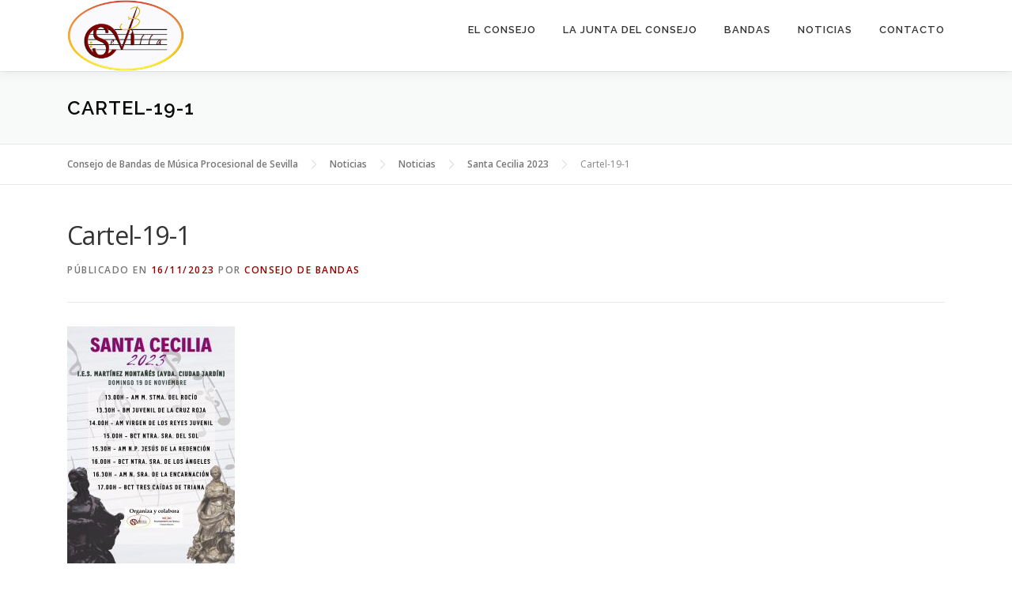

--- FILE ---
content_type: text/html; charset=UTF-8
request_url: https://consejodebandas.es/santa-cecilia-2023/cartel-19-1
body_size: 11058
content:
<!DOCTYPE html>
<html lang="es">
<head>
<meta charset="UTF-8">
<meta name="viewport" content="width=device-width, initial-scale=1">
<link rel="profile" href="http://gmpg.org/xfn/11">
<meta name='robots' content='index, follow, max-image-preview:large, max-snippet:-1, max-video-preview:-1' />

	<!-- This site is optimized with the Yoast SEO plugin v26.8 - https://yoast.com/product/yoast-seo-wordpress/ -->
	<title>Cartel-19-1 - Consejo de Bandas de Música Procesional de Sevilla</title>
	<meta name="description" content="Consejo de Bandas de Música Procesional de Sevilla, Centuria, Redención, SOL, Las Cigarreras, Tres Caídas, Virgen de los Reyes, Encarnación, Rocío, Sangre, Columna y Azotes, Sinfónica de Triana, Cruz Roja, La Salud, Las Angustias, Sección Musical de los Gitanos, Pasión de Cristo, Tres Caídas Juvenil, San juan Evangelista, Santo Varón de Dolores, Música Cofrade, Música religiosa, Música Sacra" />
	<link rel="canonical" href="https://consejodebandas.es/santa-cecilia-2023/cartel-19-1/" />
	<meta property="og:locale" content="es_ES" />
	<meta property="og:type" content="article" />
	<meta property="og:title" content="Cartel-19-1 - Consejo de Bandas de Música Procesional de Sevilla" />
	<meta property="og:description" content="Consejo de Bandas de Música Procesional de Sevilla, Centuria, Redención, SOL, Las Cigarreras, Tres Caídas, Virgen de los Reyes, Encarnación, Rocío, Sangre, Columna y Azotes, Sinfónica de Triana, Cruz Roja, La Salud, Las Angustias, Sección Musical de los Gitanos, Pasión de Cristo, Tres Caídas Juvenil, San juan Evangelista, Santo Varón de Dolores, Música Cofrade, Música religiosa, Música Sacra" />
	<meta property="og:url" content="https://consejodebandas.es/santa-cecilia-2023/cartel-19-1/" />
	<meta property="og:site_name" content="Consejo de Bandas de Música Procesional de Sevilla" />
	<meta property="article:publisher" content="https://www.facebook.com/consejodebandas/?ref=bookmarks" />
	<meta property="og:image" content="https://consejodebandas.es/santa-cecilia-2023/cartel-19-1" />
	<meta property="og:image:width" content="1" />
	<meta property="og:image:height" content="1" />
	<meta property="og:image:type" content="image/jpeg" />
	<meta name="twitter:card" content="summary_large_image" />
	<meta name="twitter:site" content="@ConsejoBandas" />
	<script type="application/ld+json" class="yoast-schema-graph">{"@context":"https://schema.org","@graph":[{"@type":"WebPage","@id":"https://consejodebandas.es/santa-cecilia-2023/cartel-19-1/","url":"https://consejodebandas.es/santa-cecilia-2023/cartel-19-1/","name":"Cartel-19-1 - Consejo de Bandas de Música Procesional de Sevilla","isPartOf":{"@id":"https://consejodebandas.es/#website"},"primaryImageOfPage":{"@id":"https://consejodebandas.es/santa-cecilia-2023/cartel-19-1/#primaryimage"},"image":{"@id":"https://consejodebandas.es/santa-cecilia-2023/cartel-19-1/#primaryimage"},"thumbnailUrl":"https://consejodebandas.es/wp-content/uploads/2023/11/Cartel-19-1.jpg","datePublished":"2023-11-16T11:08:11+00:00","description":"Consejo de Bandas de Música Procesional de Sevilla, Centuria, Redención, SOL, Las Cigarreras, Tres Caídas, Virgen de los Reyes, Encarnación, Rocío, Sangre, Columna y Azotes, Sinfónica de Triana, Cruz Roja, La Salud, Las Angustias, Sección Musical de los Gitanos, Pasión de Cristo, Tres Caídas Juvenil, San juan Evangelista, Santo Varón de Dolores, Música Cofrade, Música religiosa, Música Sacra","breadcrumb":{"@id":"https://consejodebandas.es/santa-cecilia-2023/cartel-19-1/#breadcrumb"},"inLanguage":"es","potentialAction":[{"@type":"ReadAction","target":["https://consejodebandas.es/santa-cecilia-2023/cartel-19-1/"]}]},{"@type":"ImageObject","inLanguage":"es","@id":"https://consejodebandas.es/santa-cecilia-2023/cartel-19-1/#primaryimage","url":"https://consejodebandas.es/wp-content/uploads/2023/11/Cartel-19-1.jpg","contentUrl":"https://consejodebandas.es/wp-content/uploads/2023/11/Cartel-19-1.jpg","width":1448,"height":2048},{"@type":"BreadcrumbList","@id":"https://consejodebandas.es/santa-cecilia-2023/cartel-19-1/#breadcrumb","itemListElement":[{"@type":"ListItem","position":1,"name":"Santa Cecilia 2023","item":"https://consejodebandas.es/santa-cecilia-2023"},{"@type":"ListItem","position":2,"name":"Cartel-19-1"}]},{"@type":"WebSite","@id":"https://consejodebandas.es/#website","url":"https://consejodebandas.es/","name":"Consejo de Bandas de Música Procesional de Sevilla","description":"Página oficial del Consejo de Bandas de Música Procesional de Sevilla. Aquí podrán encontrar información de nuestra Entidad así como la de nuestros asociados.","publisher":{"@id":"https://consejodebandas.es/#organization"},"potentialAction":[{"@type":"SearchAction","target":{"@type":"EntryPoint","urlTemplate":"https://consejodebandas.es/?s={search_term_string}"},"query-input":{"@type":"PropertyValueSpecification","valueRequired":true,"valueName":"search_term_string"}}],"inLanguage":"es"},{"@type":"Organization","@id":"https://consejodebandas.es/#organization","name":"Consejo de Bandas de Música Procesional de Sevilla","url":"https://consejodebandas.es/","logo":{"@type":"ImageObject","inLanguage":"es","@id":"https://consejodebandas.es/#/schema/logo/image/","url":"https://consejodebandas.es/wp-content/uploads/2020/03/cropped-logo-CONSEJO.png","contentUrl":"https://consejodebandas.es/wp-content/uploads/2020/03/cropped-logo-CONSEJO.png","width":4061,"height":2469,"caption":"Consejo de Bandas de Música Procesional de Sevilla"},"image":{"@id":"https://consejodebandas.es/#/schema/logo/image/"},"sameAs":["https://www.facebook.com/consejodebandas/?ref=bookmarks","https://x.com/ConsejoBandas"]}]}</script>
	<!-- / Yoast SEO plugin. -->


<link rel='dns-prefetch' href='//fonts.googleapis.com' />
<link rel="alternate" type="application/rss+xml" title="Consejo de Bandas de Música Procesional de Sevilla &raquo; Feed" href="https://consejodebandas.es/feed" />
<link rel="alternate" type="application/rss+xml" title="Consejo de Bandas de Música Procesional de Sevilla &raquo; Feed de los comentarios" href="https://consejodebandas.es/comments/feed" />
<link rel="alternate" title="oEmbed (JSON)" type="application/json+oembed" href="https://consejodebandas.es/wp-json/oembed/1.0/embed?url=https%3A%2F%2Fconsejodebandas.es%2Fsanta-cecilia-2023%2Fcartel-19-1" />
<link rel="alternate" title="oEmbed (XML)" type="text/xml+oembed" href="https://consejodebandas.es/wp-json/oembed/1.0/embed?url=https%3A%2F%2Fconsejodebandas.es%2Fsanta-cecilia-2023%2Fcartel-19-1&#038;format=xml" />
<style id='wp-img-auto-sizes-contain-inline-css' type='text/css'>
img:is([sizes=auto i],[sizes^="auto," i]){contain-intrinsic-size:3000px 1500px}
/*# sourceURL=wp-img-auto-sizes-contain-inline-css */
</style>

<style id='wp-emoji-styles-inline-css' type='text/css'>

	img.wp-smiley, img.emoji {
		display: inline !important;
		border: none !important;
		box-shadow: none !important;
		height: 1em !important;
		width: 1em !important;
		margin: 0 0.07em !important;
		vertical-align: -0.1em !important;
		background: none !important;
		padding: 0 !important;
	}
/*# sourceURL=wp-emoji-styles-inline-css */
</style>
<link rel='stylesheet' id='wp-block-library-css' href='https://consejodebandas.es/wp-includes/css/dist/block-library/style.min.css?ver=6.9' type='text/css' media='all' />
<style id='wp-block-library-theme-inline-css' type='text/css'>
.wp-block-audio :where(figcaption){color:#555;font-size:13px;text-align:center}.is-dark-theme .wp-block-audio :where(figcaption){color:#ffffffa6}.wp-block-audio{margin:0 0 1em}.wp-block-code{border:1px solid #ccc;border-radius:4px;font-family:Menlo,Consolas,monaco,monospace;padding:.8em 1em}.wp-block-embed :where(figcaption){color:#555;font-size:13px;text-align:center}.is-dark-theme .wp-block-embed :where(figcaption){color:#ffffffa6}.wp-block-embed{margin:0 0 1em}.blocks-gallery-caption{color:#555;font-size:13px;text-align:center}.is-dark-theme .blocks-gallery-caption{color:#ffffffa6}:root :where(.wp-block-image figcaption){color:#555;font-size:13px;text-align:center}.is-dark-theme :root :where(.wp-block-image figcaption){color:#ffffffa6}.wp-block-image{margin:0 0 1em}.wp-block-pullquote{border-bottom:4px solid;border-top:4px solid;color:currentColor;margin-bottom:1.75em}.wp-block-pullquote :where(cite),.wp-block-pullquote :where(footer),.wp-block-pullquote__citation{color:currentColor;font-size:.8125em;font-style:normal;text-transform:uppercase}.wp-block-quote{border-left:.25em solid;margin:0 0 1.75em;padding-left:1em}.wp-block-quote cite,.wp-block-quote footer{color:currentColor;font-size:.8125em;font-style:normal;position:relative}.wp-block-quote:where(.has-text-align-right){border-left:none;border-right:.25em solid;padding-left:0;padding-right:1em}.wp-block-quote:where(.has-text-align-center){border:none;padding-left:0}.wp-block-quote.is-large,.wp-block-quote.is-style-large,.wp-block-quote:where(.is-style-plain){border:none}.wp-block-search .wp-block-search__label{font-weight:700}.wp-block-search__button{border:1px solid #ccc;padding:.375em .625em}:where(.wp-block-group.has-background){padding:1.25em 2.375em}.wp-block-separator.has-css-opacity{opacity:.4}.wp-block-separator{border:none;border-bottom:2px solid;margin-left:auto;margin-right:auto}.wp-block-separator.has-alpha-channel-opacity{opacity:1}.wp-block-separator:not(.is-style-wide):not(.is-style-dots){width:100px}.wp-block-separator.has-background:not(.is-style-dots){border-bottom:none;height:1px}.wp-block-separator.has-background:not(.is-style-wide):not(.is-style-dots){height:2px}.wp-block-table{margin:0 0 1em}.wp-block-table td,.wp-block-table th{word-break:normal}.wp-block-table :where(figcaption){color:#555;font-size:13px;text-align:center}.is-dark-theme .wp-block-table :where(figcaption){color:#ffffffa6}.wp-block-video :where(figcaption){color:#555;font-size:13px;text-align:center}.is-dark-theme .wp-block-video :where(figcaption){color:#ffffffa6}.wp-block-video{margin:0 0 1em}:root :where(.wp-block-template-part.has-background){margin-bottom:0;margin-top:0;padding:1.25em 2.375em}
/*# sourceURL=/wp-includes/css/dist/block-library/theme.min.css */
</style>
<style id='classic-theme-styles-inline-css' type='text/css'>
/*! This file is auto-generated */
.wp-block-button__link{color:#fff;background-color:#32373c;border-radius:9999px;box-shadow:none;text-decoration:none;padding:calc(.667em + 2px) calc(1.333em + 2px);font-size:1.125em}.wp-block-file__button{background:#32373c;color:#fff;text-decoration:none}
/*# sourceURL=/wp-includes/css/classic-themes.min.css */
</style>
<style id='global-styles-inline-css' type='text/css'>
:root{--wp--preset--aspect-ratio--square: 1;--wp--preset--aspect-ratio--4-3: 4/3;--wp--preset--aspect-ratio--3-4: 3/4;--wp--preset--aspect-ratio--3-2: 3/2;--wp--preset--aspect-ratio--2-3: 2/3;--wp--preset--aspect-ratio--16-9: 16/9;--wp--preset--aspect-ratio--9-16: 9/16;--wp--preset--color--black: #000000;--wp--preset--color--cyan-bluish-gray: #abb8c3;--wp--preset--color--white: #ffffff;--wp--preset--color--pale-pink: #f78da7;--wp--preset--color--vivid-red: #cf2e2e;--wp--preset--color--luminous-vivid-orange: #ff6900;--wp--preset--color--luminous-vivid-amber: #fcb900;--wp--preset--color--light-green-cyan: #7bdcb5;--wp--preset--color--vivid-green-cyan: #00d084;--wp--preset--color--pale-cyan-blue: #8ed1fc;--wp--preset--color--vivid-cyan-blue: #0693e3;--wp--preset--color--vivid-purple: #9b51e0;--wp--preset--gradient--vivid-cyan-blue-to-vivid-purple: linear-gradient(135deg,rgb(6,147,227) 0%,rgb(155,81,224) 100%);--wp--preset--gradient--light-green-cyan-to-vivid-green-cyan: linear-gradient(135deg,rgb(122,220,180) 0%,rgb(0,208,130) 100%);--wp--preset--gradient--luminous-vivid-amber-to-luminous-vivid-orange: linear-gradient(135deg,rgb(252,185,0) 0%,rgb(255,105,0) 100%);--wp--preset--gradient--luminous-vivid-orange-to-vivid-red: linear-gradient(135deg,rgb(255,105,0) 0%,rgb(207,46,46) 100%);--wp--preset--gradient--very-light-gray-to-cyan-bluish-gray: linear-gradient(135deg,rgb(238,238,238) 0%,rgb(169,184,195) 100%);--wp--preset--gradient--cool-to-warm-spectrum: linear-gradient(135deg,rgb(74,234,220) 0%,rgb(151,120,209) 20%,rgb(207,42,186) 40%,rgb(238,44,130) 60%,rgb(251,105,98) 80%,rgb(254,248,76) 100%);--wp--preset--gradient--blush-light-purple: linear-gradient(135deg,rgb(255,206,236) 0%,rgb(152,150,240) 100%);--wp--preset--gradient--blush-bordeaux: linear-gradient(135deg,rgb(254,205,165) 0%,rgb(254,45,45) 50%,rgb(107,0,62) 100%);--wp--preset--gradient--luminous-dusk: linear-gradient(135deg,rgb(255,203,112) 0%,rgb(199,81,192) 50%,rgb(65,88,208) 100%);--wp--preset--gradient--pale-ocean: linear-gradient(135deg,rgb(255,245,203) 0%,rgb(182,227,212) 50%,rgb(51,167,181) 100%);--wp--preset--gradient--electric-grass: linear-gradient(135deg,rgb(202,248,128) 0%,rgb(113,206,126) 100%);--wp--preset--gradient--midnight: linear-gradient(135deg,rgb(2,3,129) 0%,rgb(40,116,252) 100%);--wp--preset--font-size--small: 13px;--wp--preset--font-size--medium: 20px;--wp--preset--font-size--large: 36px;--wp--preset--font-size--x-large: 42px;--wp--preset--spacing--20: 0.44rem;--wp--preset--spacing--30: 0.67rem;--wp--preset--spacing--40: 1rem;--wp--preset--spacing--50: 1.5rem;--wp--preset--spacing--60: 2.25rem;--wp--preset--spacing--70: 3.38rem;--wp--preset--spacing--80: 5.06rem;--wp--preset--shadow--natural: 6px 6px 9px rgba(0, 0, 0, 0.2);--wp--preset--shadow--deep: 12px 12px 50px rgba(0, 0, 0, 0.4);--wp--preset--shadow--sharp: 6px 6px 0px rgba(0, 0, 0, 0.2);--wp--preset--shadow--outlined: 6px 6px 0px -3px rgb(255, 255, 255), 6px 6px rgb(0, 0, 0);--wp--preset--shadow--crisp: 6px 6px 0px rgb(0, 0, 0);}:where(.is-layout-flex){gap: 0.5em;}:where(.is-layout-grid){gap: 0.5em;}body .is-layout-flex{display: flex;}.is-layout-flex{flex-wrap: wrap;align-items: center;}.is-layout-flex > :is(*, div){margin: 0;}body .is-layout-grid{display: grid;}.is-layout-grid > :is(*, div){margin: 0;}:where(.wp-block-columns.is-layout-flex){gap: 2em;}:where(.wp-block-columns.is-layout-grid){gap: 2em;}:where(.wp-block-post-template.is-layout-flex){gap: 1.25em;}:where(.wp-block-post-template.is-layout-grid){gap: 1.25em;}.has-black-color{color: var(--wp--preset--color--black) !important;}.has-cyan-bluish-gray-color{color: var(--wp--preset--color--cyan-bluish-gray) !important;}.has-white-color{color: var(--wp--preset--color--white) !important;}.has-pale-pink-color{color: var(--wp--preset--color--pale-pink) !important;}.has-vivid-red-color{color: var(--wp--preset--color--vivid-red) !important;}.has-luminous-vivid-orange-color{color: var(--wp--preset--color--luminous-vivid-orange) !important;}.has-luminous-vivid-amber-color{color: var(--wp--preset--color--luminous-vivid-amber) !important;}.has-light-green-cyan-color{color: var(--wp--preset--color--light-green-cyan) !important;}.has-vivid-green-cyan-color{color: var(--wp--preset--color--vivid-green-cyan) !important;}.has-pale-cyan-blue-color{color: var(--wp--preset--color--pale-cyan-blue) !important;}.has-vivid-cyan-blue-color{color: var(--wp--preset--color--vivid-cyan-blue) !important;}.has-vivid-purple-color{color: var(--wp--preset--color--vivid-purple) !important;}.has-black-background-color{background-color: var(--wp--preset--color--black) !important;}.has-cyan-bluish-gray-background-color{background-color: var(--wp--preset--color--cyan-bluish-gray) !important;}.has-white-background-color{background-color: var(--wp--preset--color--white) !important;}.has-pale-pink-background-color{background-color: var(--wp--preset--color--pale-pink) !important;}.has-vivid-red-background-color{background-color: var(--wp--preset--color--vivid-red) !important;}.has-luminous-vivid-orange-background-color{background-color: var(--wp--preset--color--luminous-vivid-orange) !important;}.has-luminous-vivid-amber-background-color{background-color: var(--wp--preset--color--luminous-vivid-amber) !important;}.has-light-green-cyan-background-color{background-color: var(--wp--preset--color--light-green-cyan) !important;}.has-vivid-green-cyan-background-color{background-color: var(--wp--preset--color--vivid-green-cyan) !important;}.has-pale-cyan-blue-background-color{background-color: var(--wp--preset--color--pale-cyan-blue) !important;}.has-vivid-cyan-blue-background-color{background-color: var(--wp--preset--color--vivid-cyan-blue) !important;}.has-vivid-purple-background-color{background-color: var(--wp--preset--color--vivid-purple) !important;}.has-black-border-color{border-color: var(--wp--preset--color--black) !important;}.has-cyan-bluish-gray-border-color{border-color: var(--wp--preset--color--cyan-bluish-gray) !important;}.has-white-border-color{border-color: var(--wp--preset--color--white) !important;}.has-pale-pink-border-color{border-color: var(--wp--preset--color--pale-pink) !important;}.has-vivid-red-border-color{border-color: var(--wp--preset--color--vivid-red) !important;}.has-luminous-vivid-orange-border-color{border-color: var(--wp--preset--color--luminous-vivid-orange) !important;}.has-luminous-vivid-amber-border-color{border-color: var(--wp--preset--color--luminous-vivid-amber) !important;}.has-light-green-cyan-border-color{border-color: var(--wp--preset--color--light-green-cyan) !important;}.has-vivid-green-cyan-border-color{border-color: var(--wp--preset--color--vivid-green-cyan) !important;}.has-pale-cyan-blue-border-color{border-color: var(--wp--preset--color--pale-cyan-blue) !important;}.has-vivid-cyan-blue-border-color{border-color: var(--wp--preset--color--vivid-cyan-blue) !important;}.has-vivid-purple-border-color{border-color: var(--wp--preset--color--vivid-purple) !important;}.has-vivid-cyan-blue-to-vivid-purple-gradient-background{background: var(--wp--preset--gradient--vivid-cyan-blue-to-vivid-purple) !important;}.has-light-green-cyan-to-vivid-green-cyan-gradient-background{background: var(--wp--preset--gradient--light-green-cyan-to-vivid-green-cyan) !important;}.has-luminous-vivid-amber-to-luminous-vivid-orange-gradient-background{background: var(--wp--preset--gradient--luminous-vivid-amber-to-luminous-vivid-orange) !important;}.has-luminous-vivid-orange-to-vivid-red-gradient-background{background: var(--wp--preset--gradient--luminous-vivid-orange-to-vivid-red) !important;}.has-very-light-gray-to-cyan-bluish-gray-gradient-background{background: var(--wp--preset--gradient--very-light-gray-to-cyan-bluish-gray) !important;}.has-cool-to-warm-spectrum-gradient-background{background: var(--wp--preset--gradient--cool-to-warm-spectrum) !important;}.has-blush-light-purple-gradient-background{background: var(--wp--preset--gradient--blush-light-purple) !important;}.has-blush-bordeaux-gradient-background{background: var(--wp--preset--gradient--blush-bordeaux) !important;}.has-luminous-dusk-gradient-background{background: var(--wp--preset--gradient--luminous-dusk) !important;}.has-pale-ocean-gradient-background{background: var(--wp--preset--gradient--pale-ocean) !important;}.has-electric-grass-gradient-background{background: var(--wp--preset--gradient--electric-grass) !important;}.has-midnight-gradient-background{background: var(--wp--preset--gradient--midnight) !important;}.has-small-font-size{font-size: var(--wp--preset--font-size--small) !important;}.has-medium-font-size{font-size: var(--wp--preset--font-size--medium) !important;}.has-large-font-size{font-size: var(--wp--preset--font-size--large) !important;}.has-x-large-font-size{font-size: var(--wp--preset--font-size--x-large) !important;}
:where(.wp-block-post-template.is-layout-flex){gap: 1.25em;}:where(.wp-block-post-template.is-layout-grid){gap: 1.25em;}
:where(.wp-block-term-template.is-layout-flex){gap: 1.25em;}:where(.wp-block-term-template.is-layout-grid){gap: 1.25em;}
:where(.wp-block-columns.is-layout-flex){gap: 2em;}:where(.wp-block-columns.is-layout-grid){gap: 2em;}
:root :where(.wp-block-pullquote){font-size: 1.5em;line-height: 1.6;}
/*# sourceURL=global-styles-inline-css */
</style>
<link rel='stylesheet' id='rotatingtweets-css' href='https://consejodebandas.es/wp-content/plugins/rotatingtweets/css/style.css?ver=6.9' type='text/css' media='all' />
<link rel='stylesheet' id='onepress-fonts-css' href='https://fonts.googleapis.com/css?family=Raleway%3A400%2C500%2C600%2C700%2C300%2C100%2C800%2C900%7COpen+Sans%3A400%2C300%2C300italic%2C400italic%2C600%2C600italic%2C700%2C700italic&#038;subset=latin%2Clatin-ext&#038;display=swap&#038;ver=2.3.16' type='text/css' media='all' />
<link rel='stylesheet' id='onepress-animate-css' href='https://consejodebandas.es/wp-content/themes/onepress/assets/css/animate.min.css?ver=2.3.16' type='text/css' media='all' />
<link rel='stylesheet' id='onepress-fa-css' href='https://consejodebandas.es/wp-content/themes/onepress/assets/fontawesome-v6/css/all.min.css?ver=6.5.1' type='text/css' media='all' />
<link rel='stylesheet' id='onepress-fa-shims-css' href='https://consejodebandas.es/wp-content/themes/onepress/assets/fontawesome-v6/css/v4-shims.min.css?ver=6.5.1' type='text/css' media='all' />
<link rel='stylesheet' id='onepress-bootstrap-css' href='https://consejodebandas.es/wp-content/themes/onepress/assets/css/bootstrap.min.css?ver=2.3.16' type='text/css' media='all' />
<link rel='stylesheet' id='onepress-style-css' href='https://consejodebandas.es/wp-content/themes/onepress/style.css?ver=6.9' type='text/css' media='all' />
<style id='onepress-style-inline-css' type='text/css'>
.site-logo-div img{height:90px;width:auto}#page .is-transparent .site-header.no-scroll .site-title,#page .is-transparent .site-header.no-scroll .site-title .site-text-logo{color:#0a0a0a}#page .is-transparent .site-header.no-scroll .site-description{color:#0a0a0a}#main .video-section section.hero-slideshow-wrapper{background:transparent}.hero-slideshow-wrapper:after{position:absolute;top:0px;left:0px;width:100%;height:100%;background-color:rgba(0,0,0,0.67);display:block;content:""}#parallax-hero .jarallax-container .parallax-bg:before{background-color:rgba(0,0,0,0.67)}.body-desktop .parallax-hero .hero-slideshow-wrapper:after{display:none!important}#parallax-hero>.parallax-bg::before{background-color:rgba(0,0,0,0.67);opacity:1}.body-desktop .parallax-hero .hero-slideshow-wrapper:after{display:none!important}a,.screen-reader-text:hover,.screen-reader-text:active,.screen-reader-text:focus,.header-social a,.onepress-menu a:hover,.onepress-menu ul li a:hover,.onepress-menu li.onepress-current-item>a,.onepress-menu ul li.current-menu-item>a,.onepress-menu>li a.menu-actived,.onepress-menu.onepress-menu-mobile li.onepress-current-item>a,.site-footer a,.site-footer .footer-social a:hover,.site-footer .btt a:hover,.highlight,#comments .comment .comment-wrapper .comment-meta .comment-time:hover,#comments .comment .comment-wrapper .comment-meta .comment-reply-link:hover,#comments .comment .comment-wrapper .comment-meta .comment-edit-link:hover,.btn-theme-primary-outline,.sidebar .widget a:hover,.section-services .service-item .service-image i,.counter_item .counter__number,.team-member .member-thumb .member-profile a:hover,.icon-background-default{color:#960101}input[type="reset"],input[type="submit"],input[type="submit"],input[type="reset"]:hover,input[type="submit"]:hover,input[type="submit"]:hover .nav-links a:hover,.btn-theme-primary,.btn-theme-primary-outline:hover,.section-testimonials .card-theme-primary,.woocommerce #respond input#submit,.woocommerce a.button,.woocommerce button.button,.woocommerce input.button,.woocommerce button.button.alt,.pirate-forms-submit-button,.pirate-forms-submit-button:hover,input[type="reset"],input[type="submit"],input[type="submit"],.pirate-forms-submit-button,.contact-form div.wpforms-container-full .wpforms-form .wpforms-submit,.contact-form div.wpforms-container-full .wpforms-form .wpforms-submit:hover,.nav-links a:hover,.nav-links a.current,.nav-links .page-numbers:hover,.nav-links .page-numbers.current{background:#960101}.btn-theme-primary-outline,.btn-theme-primary-outline:hover,.pricing__item:hover,.section-testimonials .card-theme-primary,.entry-content blockquote{border-color:#960101}.page-header.page--cover .entry-title{color:rgba(10,10,10,1)}.page-header .entry-title{color:rgba(10,10,10,1)}.site-footer{background-color:#8c1616}.site-footer .footer-connect .follow-heading,.site-footer .footer-social a{color:#ffffff}.site-footer .site-info,.site-footer .btt a{background-color:#0a0000}.site-footer .site-info{color:#961515}.site-footer .btt a,.site-footer .site-info a{color:#961515}.site-footer .btt a,.site-footer .site-info a{color:#ffffff}.site-footer .btt a:hover,.site-footer .site-info a:hover{color:#dd7e7e}#footer-widgets{}.gallery-carousel .g-item{padding:0px 1px}.gallery-carousel-wrap{margin-left:-1px;margin-right:-1px}.gallery-grid .g-item,.gallery-masonry .g-item .inner{padding:1px}.gallery-grid-wrap,.gallery-masonry-wrap{margin-left:-1px;margin-right:-1px}.gallery-justified-wrap{margin-left:-2px;margin-right:-2px}
/*# sourceURL=onepress-style-inline-css */
</style>
<link rel='stylesheet' id='onepress-gallery-lightgallery-css' href='https://consejodebandas.es/wp-content/themes/onepress/assets/css/lightgallery.css?ver=6.9' type='text/css' media='all' />
<script type="text/javascript" src="https://consejodebandas.es/wp-includes/js/tinymce/tinymce.min.js?ver=49110-20250317-tadv-5900" id="wp-tinymce-root-js"></script>
<script type="text/javascript" src="https://consejodebandas.es/wp-includes/js/tinymce/plugins/compat3x/plugin.min.js?ver=49110-20250317-tadv-5900" id="wp-tinymce-js"></script>
<script type="text/javascript" src="https://consejodebandas.es/wp-includes/js/jquery/jquery.min.js?ver=3.7.1" id="jquery-core-js"></script>
<script type="text/javascript" src="https://consejodebandas.es/wp-includes/js/jquery/jquery-migrate.min.js?ver=3.4.1" id="jquery-migrate-js"></script>
<link rel="https://api.w.org/" href="https://consejodebandas.es/wp-json/" /><link rel="alternate" title="JSON" type="application/json" href="https://consejodebandas.es/wp-json/wp/v2/media/5514" /><link rel="EditURI" type="application/rsd+xml" title="RSD" href="https://consejodebandas.es/xmlrpc.php?rsd" />
<meta name="generator" content="WordPress 6.9" />
<link rel='shortlink' href='https://consejodebandas.es/?p=5514' />
<meta name="generator" content="Elementor 3.34.2; features: additional_custom_breakpoints; settings: css_print_method-external, google_font-enabled, font_display-auto">
			<style>
				.e-con.e-parent:nth-of-type(n+4):not(.e-lazyloaded):not(.e-no-lazyload),
				.e-con.e-parent:nth-of-type(n+4):not(.e-lazyloaded):not(.e-no-lazyload) * {
					background-image: none !important;
				}
				@media screen and (max-height: 1024px) {
					.e-con.e-parent:nth-of-type(n+3):not(.e-lazyloaded):not(.e-no-lazyload),
					.e-con.e-parent:nth-of-type(n+3):not(.e-lazyloaded):not(.e-no-lazyload) * {
						background-image: none !important;
					}
				}
				@media screen and (max-height: 640px) {
					.e-con.e-parent:nth-of-type(n+2):not(.e-lazyloaded):not(.e-no-lazyload),
					.e-con.e-parent:nth-of-type(n+2):not(.e-lazyloaded):not(.e-no-lazyload) * {
						background-image: none !important;
					}
				}
			</style>
			<link rel="icon" href="https://consejodebandas.es/wp-content/uploads/2018/09/cropped-favicon-32x32.png" sizes="32x32" />
<link rel="icon" href="https://consejodebandas.es/wp-content/uploads/2018/09/cropped-favicon-192x192.png" sizes="192x192" />
<link rel="apple-touch-icon" href="https://consejodebandas.es/wp-content/uploads/2018/09/cropped-favicon-180x180.png" />
<meta name="msapplication-TileImage" content="https://consejodebandas.es/wp-content/uploads/2018/09/cropped-favicon-270x270.png" />
</head>

<body class="attachment wp-singular attachment-template-default single single-attachment postid-5514 attachmentid-5514 attachment-jpeg wp-custom-logo wp-theme-onepress elementor-default elementor-kit-3530">
<div id="page" class="hfeed site">
	<a class="skip-link screen-reader-text" href="#content">Saltar al contenido</a>
	<div id="header-section" class="h-on-top no-transparent">		<header id="masthead" class="site-header header-contained is-sticky no-scroll no-t h-on-top" role="banner">
			<div class="container">
				<div class="site-branding">
					<div class="site-brand-inner has-logo-img no-desc"><div class="site-logo-div"><a href="https://consejodebandas.es/" class="custom-logo-link  no-t-logo" rel="home" itemprop="url"><img fetchpriority="high" width="4061" height="2469" src="https://consejodebandas.es/wp-content/uploads/2020/03/cropped-logo-CONSEJO.png" class="custom-logo" alt="Consejo de Bandas de Música Procesional de Sevilla" itemprop="logo" srcset="https://consejodebandas.es/wp-content/uploads/2018/09/CONSEJO.png 2x" decoding="async" /></a></div></div>				</div>
				<div class="header-right-wrapper">
					<a href="#0" id="nav-toggle">Menú<span></span></a>
					<nav id="site-navigation" class="main-navigation" role="navigation">
						<ul class="onepress-menu">
							<li id="menu-item-3517" class="menu-item menu-item-type-custom menu-item-object-custom menu-item-3517"><a href="#ElConsejo">El Consejo</a></li>
<li id="menu-item-3146" class="menu-item menu-item-type-custom menu-item-object-custom menu-item-3146"><a href="#Equipo">La Junta del Consejo</a></li>
<li id="menu-item-3376" class="menu-item menu-item-type-custom menu-item-object-custom menu-item-home menu-item-has-children menu-item-3376"><a href="https://consejodebandas.es/#Bandas">Bandas</a>
<ul class="sub-menu">
	<li id="menu-item-3574" class="menu-item menu-item-type-post_type menu-item-object-page menu-item-3574"><a href="https://consejodebandas.es/agrupaciones-musicales">Agrupaciones Musicales</a></li>
	<li id="menu-item-3575" class="menu-item menu-item-type-post_type menu-item-object-page menu-item-3575"><a href="https://consejodebandas.es/bandas-de-cornetas-y-tambores">Bandas de Cornetas y Tambores</a></li>
	<li id="menu-item-3581" class="menu-item menu-item-type-post_type menu-item-object-page menu-item-3581"><a href="https://consejodebandas.es/bandas-de-musica">Bandas de Música</a></li>
</ul>
</li>
<li id="menu-item-3147" class="menu-item menu-item-type-custom menu-item-object-custom menu-item-3147"><a href="#noticias">noticias</a></li>
<li id="menu-item-32" class="menu-item menu-item-type-custom menu-item-object-custom menu-item-32"><a href="#contacto">contacto</a></li>
						</ul>
					</nav>

				</div>
			</div>
		</header>
		</div>							<div class="page-header" >
					<div class="container">
						<h1 class="entry-title">Cartel-19-1</h1>					</div>
				</div>
					
	<div id="content" class="site-content">

					<div class="breadcrumbs">
				<div class="container">
					<span property="itemListElement" typeof="ListItem"><a property="item" typeof="WebPage" title="Ir a Consejo de Bandas de Música Procesional de Sevilla." href="https://consejodebandas.es" class="home" ><span property="name">Consejo de Bandas de Música Procesional de Sevilla</span></a><meta property="position" content="1"></span><span property="itemListElement" typeof="ListItem"><a property="item" typeof="WebPage" title="Ir a Noticias." href="https://consejodebandas.es/actualidad" class="post-root post post-post" ><span property="name">Noticias</span></a><meta property="position" content="2"></span><span property="itemListElement" typeof="ListItem"><a property="item" typeof="WebPage" title="Ve a los archivos Noticias Categoría." href="https://consejodebandas.es/category/noticias" class="taxonomy category" ><span property="name">Noticias</span></a><meta property="position" content="3"></span><span property="itemListElement" typeof="ListItem"><a property="item" typeof="WebPage" title="Ir a Santa Cecilia 2023." href="https://consejodebandas.es/santa-cecilia-2023" class="post post-post" ><span property="name">Santa Cecilia 2023</span></a><meta property="position" content="4"></span><span property="itemListElement" typeof="ListItem"><span property="name" class="post post-attachment current-item">Cartel-19-1</span><meta property="url" content="https://consejodebandas.es/santa-cecilia-2023/cartel-19-1"><meta property="position" content="5"></span>				</div>
			</div>
		
		<div id="content-inside" class="container no-sidebar">
			<div id="primary" class="content-area">
				<main id="main" class="site-main" role="main">

				
					<article id="post-5514" class="post-5514 attachment type-attachment status-inherit hentry">
	<header class="entry-header">
		<h1 class="entry-title">Cartel-19-1</h1>        		<div class="entry-meta">
			<span class="posted-on">Públicado en <a href="https://consejodebandas.es/santa-cecilia-2023/cartel-19-1" rel="bookmark"><time class="entry-date published updated" datetime="2023-11-16T11:08:11+00:00">16/11/2023</time></a></span><span class="byline"> por <span class="author vcard"><a  rel="author" class="url fn n" href="https://consejodebandas.es/author/cbs">Consejo de Bandas</a></span></span>		</div>
        	</header>

    
	<div class="entry-content">
		<p class="attachment"><a href='https://consejodebandas.es/wp-content/uploads/2023/11/Cartel-19-1.jpg'><img decoding="async" width="212" height="300" src="https://consejodebandas.es/wp-content/uploads/2023/11/Cartel-19-1-212x300.jpg" class="attachment-medium size-medium" alt="" srcset="https://consejodebandas.es/wp-content/uploads/2023/11/Cartel-19-1-212x300.jpg 212w, https://consejodebandas.es/wp-content/uploads/2023/11/Cartel-19-1-724x1024.jpg 724w, https://consejodebandas.es/wp-content/uploads/2023/11/Cartel-19-1-768x1086.jpg 768w, https://consejodebandas.es/wp-content/uploads/2023/11/Cartel-19-1-1086x1536.jpg 1086w, https://consejodebandas.es/wp-content/uploads/2023/11/Cartel-19-1.jpg 1448w" sizes="(max-width: 212px) 100vw, 212px" /></a></p>
			</div>
    
    
    </article>


					
				
				</main>
			</div>

            
		</div>
	</div>

	<footer id="colophon" class="site-footer" role="contentinfo">
							<div class="footer-connect">
				<div class="container">
					<div class="row">
						 <div class="col-md-8 offset-md-2 col-sm-12 offset-md-0">			<div class="footer-social">
				<h5 class="follow-heading">¡Síguenos en nuestras Redes Sociales!</h5><div class="footer-social-icons"><a target="_blank" href="https://twitter.com/ConsejoBandas" title="Twitter"><i class="fa fa fa-twitter"></i></a><a target="_blank" href="https://www.facebook.com/consejodebandas/" title="Facebook"><i class="fa fa fa-facebook-square"></i></a><a target="_blank" href="https://www.instagram.com/consejodebandas/?hl=es" title="Instagram"><i class="fa fa fa-instagram"></i></a><a target="_blank" href="http://consejodebandas.es/calendar/4899" title="Calendario"><i class="fa fa fa-calendar"></i></a></div>			</div>
		</div>					</div>
				</div>
			</div>
	
		<div class="site-info">
			<div class="container">
									<div class="btt">
						<a class="back-to-top" href="#page" title="Volver arriba"><i class="fa fa-angle-double-up wow flash" data-wow-duration="2s"></i></a>
					</div>
											Copyright &copy; 2026 Consejo de Bandas de Música Procesional de Sevilla			<span class="sep"> &ndash; </span>
			Tema <a href="https://www.famethemes.com/themes/onepress">OnePress</a> hecho por FameThemes					</div>
		</div>

	</footer>
	</div>


<script type="speculationrules">
{"prefetch":[{"source":"document","where":{"and":[{"href_matches":"/*"},{"not":{"href_matches":["/wp-*.php","/wp-admin/*","/wp-content/uploads/*","/wp-content/*","/wp-content/plugins/*","/wp-content/themes/onepress/*","/*\\?(.+)"]}},{"not":{"selector_matches":"a[rel~=\"nofollow\"]"}},{"not":{"selector_matches":".no-prefetch, .no-prefetch a"}}]},"eagerness":"conservative"}]}
</script>
			<script>
				const lazyloadRunObserver = () => {
					const lazyloadBackgrounds = document.querySelectorAll( `.e-con.e-parent:not(.e-lazyloaded)` );
					const lazyloadBackgroundObserver = new IntersectionObserver( ( entries ) => {
						entries.forEach( ( entry ) => {
							if ( entry.isIntersecting ) {
								let lazyloadBackground = entry.target;
								if( lazyloadBackground ) {
									lazyloadBackground.classList.add( 'e-lazyloaded' );
								}
								lazyloadBackgroundObserver.unobserve( entry.target );
							}
						});
					}, { rootMargin: '200px 0px 200px 0px' } );
					lazyloadBackgrounds.forEach( ( lazyloadBackground ) => {
						lazyloadBackgroundObserver.observe( lazyloadBackground );
					} );
				};
				const events = [
					'DOMContentLoaded',
					'elementor/lazyload/observe',
				];
				events.forEach( ( event ) => {
					document.addEventListener( event, lazyloadRunObserver );
				} );
			</script>
			<script type="text/javascript" src="https://consejodebandas.es/wp-content/themes/onepress/assets/js/isotope.pkgd.min.js?ver=2.3.16" id="onepress-gallery-masonry-js"></script>
<script type="text/javascript" id="onepress-theme-js-extra">
/* <![CDATA[ */
var onepress_js_settings = {"onepress_disable_animation":"0","onepress_disable_sticky_header":"","onepress_vertical_align_menu":"","hero_animation":"pulse","hero_speed":"5000","hero_fade":"750","submenu_width":"0","hero_duration":"5000","hero_disable_preload":"","disabled_google_font":"","is_home":"","gallery_enable":"1","is_rtl":"","parallax_speed":"0.5"};
//# sourceURL=onepress-theme-js-extra
/* ]]> */
</script>
<script type="text/javascript" src="https://consejodebandas.es/wp-content/themes/onepress/assets/js/theme-all.min.js?ver=2.3.16" id="onepress-theme-js"></script>
<script id="wp-emoji-settings" type="application/json">
{"baseUrl":"https://s.w.org/images/core/emoji/17.0.2/72x72/","ext":".png","svgUrl":"https://s.w.org/images/core/emoji/17.0.2/svg/","svgExt":".svg","source":{"concatemoji":"https://consejodebandas.es/wp-includes/js/wp-emoji-release.min.js?ver=6.9"}}
</script>
<script type="module">
/* <![CDATA[ */
/*! This file is auto-generated */
const a=JSON.parse(document.getElementById("wp-emoji-settings").textContent),o=(window._wpemojiSettings=a,"wpEmojiSettingsSupports"),s=["flag","emoji"];function i(e){try{var t={supportTests:e,timestamp:(new Date).valueOf()};sessionStorage.setItem(o,JSON.stringify(t))}catch(e){}}function c(e,t,n){e.clearRect(0,0,e.canvas.width,e.canvas.height),e.fillText(t,0,0);t=new Uint32Array(e.getImageData(0,0,e.canvas.width,e.canvas.height).data);e.clearRect(0,0,e.canvas.width,e.canvas.height),e.fillText(n,0,0);const a=new Uint32Array(e.getImageData(0,0,e.canvas.width,e.canvas.height).data);return t.every((e,t)=>e===a[t])}function p(e,t){e.clearRect(0,0,e.canvas.width,e.canvas.height),e.fillText(t,0,0);var n=e.getImageData(16,16,1,1);for(let e=0;e<n.data.length;e++)if(0!==n.data[e])return!1;return!0}function u(e,t,n,a){switch(t){case"flag":return n(e,"\ud83c\udff3\ufe0f\u200d\u26a7\ufe0f","\ud83c\udff3\ufe0f\u200b\u26a7\ufe0f")?!1:!n(e,"\ud83c\udde8\ud83c\uddf6","\ud83c\udde8\u200b\ud83c\uddf6")&&!n(e,"\ud83c\udff4\udb40\udc67\udb40\udc62\udb40\udc65\udb40\udc6e\udb40\udc67\udb40\udc7f","\ud83c\udff4\u200b\udb40\udc67\u200b\udb40\udc62\u200b\udb40\udc65\u200b\udb40\udc6e\u200b\udb40\udc67\u200b\udb40\udc7f");case"emoji":return!a(e,"\ud83e\u1fac8")}return!1}function f(e,t,n,a){let r;const o=(r="undefined"!=typeof WorkerGlobalScope&&self instanceof WorkerGlobalScope?new OffscreenCanvas(300,150):document.createElement("canvas")).getContext("2d",{willReadFrequently:!0}),s=(o.textBaseline="top",o.font="600 32px Arial",{});return e.forEach(e=>{s[e]=t(o,e,n,a)}),s}function r(e){var t=document.createElement("script");t.src=e,t.defer=!0,document.head.appendChild(t)}a.supports={everything:!0,everythingExceptFlag:!0},new Promise(t=>{let n=function(){try{var e=JSON.parse(sessionStorage.getItem(o));if("object"==typeof e&&"number"==typeof e.timestamp&&(new Date).valueOf()<e.timestamp+604800&&"object"==typeof e.supportTests)return e.supportTests}catch(e){}return null}();if(!n){if("undefined"!=typeof Worker&&"undefined"!=typeof OffscreenCanvas&&"undefined"!=typeof URL&&URL.createObjectURL&&"undefined"!=typeof Blob)try{var e="postMessage("+f.toString()+"("+[JSON.stringify(s),u.toString(),c.toString(),p.toString()].join(",")+"));",a=new Blob([e],{type:"text/javascript"});const r=new Worker(URL.createObjectURL(a),{name:"wpTestEmojiSupports"});return void(r.onmessage=e=>{i(n=e.data),r.terminate(),t(n)})}catch(e){}i(n=f(s,u,c,p))}t(n)}).then(e=>{for(const n in e)a.supports[n]=e[n],a.supports.everything=a.supports.everything&&a.supports[n],"flag"!==n&&(a.supports.everythingExceptFlag=a.supports.everythingExceptFlag&&a.supports[n]);var t;a.supports.everythingExceptFlag=a.supports.everythingExceptFlag&&!a.supports.flag,a.supports.everything||((t=a.source||{}).concatemoji?r(t.concatemoji):t.wpemoji&&t.twemoji&&(r(t.twemoji),r(t.wpemoji)))});
//# sourceURL=https://consejodebandas.es/wp-includes/js/wp-emoji-loader.min.js
/* ]]> */
</script>

</body>
</html>


<!-- Page supported by LiteSpeed Cache 7.7 on 2026-01-22 20:28:05 -->